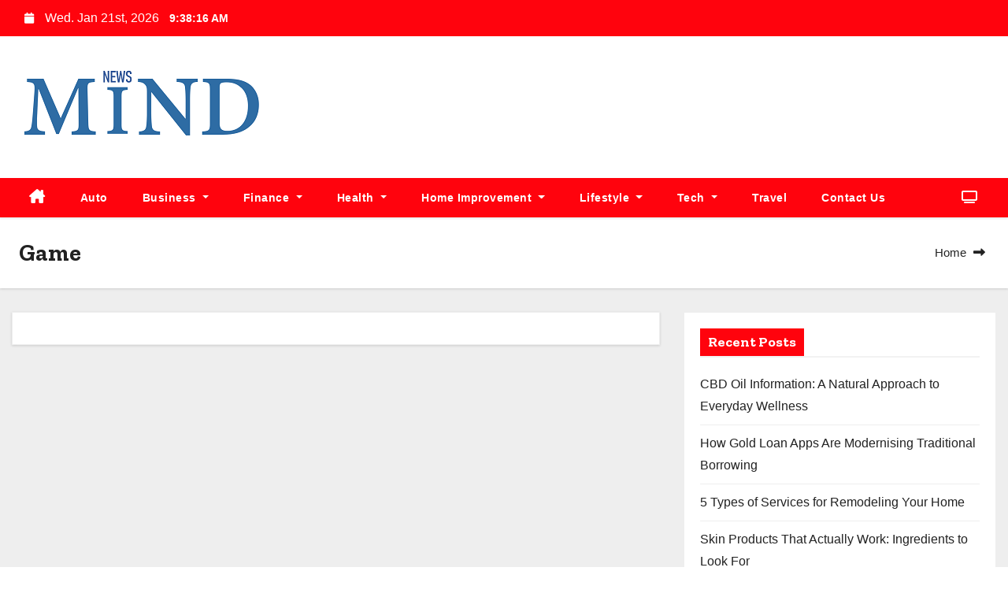

--- FILE ---
content_type: text/html; charset=UTF-8
request_url: https://mindnewz.com/category/game/
body_size: 11577
content:
<!DOCTYPE html>
<html lang="en-US">
<head>
<meta charset="UTF-8">
<meta name="robots" content="noodp" />
<meta name="robots" content="index, follow">
<meta name="viewport" content="width=device-width, initial-scale=1">
<link rel="profile" href="https://gmpg.org/xfn/11">
<title>Game | Mindnewz.com</title>
    <style>
        #wpadminbar #wp-admin-bar-p404_free_top_button .ab-icon:before {
            content: "\f103";
            color:red;
            top: 2px;
        }
    </style>
    <meta name='robots' content='max-image-preview:large' />
	<style>img:is([sizes="auto" i], [sizes^="auto," i]) { contain-intrinsic-size: 3000px 1500px }</style>
	
<!-- All In One SEO Pack 3.7.1[270,281] -->
<script type="application/ld+json" class="aioseop-schema">{"@context":"https://schema.org","@graph":[{"@type":"Organization","@id":"https://mindnewz.com/#organization","url":"https://mindnewz.com/","name":"","sameAs":[],"logo":{"@type":"ImageObject","@id":"https://mindnewz.com/#logo","url":"https://mindnewz.com/wp-content/uploads/2023/02/cropped-mindnewz.png","caption":""},"image":{"@id":"https://mindnewz.com/#logo"}},{"@type":"WebSite","@id":"https://mindnewz.com/#website","url":"https://mindnewz.com/","name":"","publisher":{"@id":"https://mindnewz.com/#organization"},"potentialAction":{"@type":"SearchAction","target":"https://mindnewz.com/?s={search_term_string}","query-input":"required name=search_term_string"}},{"@type":"CollectionPage","@id":"https://mindnewz.com/category/game/#collectionpage","url":"https://mindnewz.com/category/game/","inLanguage":"en-US","name":"Game","isPartOf":{"@id":"https://mindnewz.com/#website"},"breadcrumb":{"@id":"https://mindnewz.com/category/game/#breadcrumblist"}},{"@type":"BreadcrumbList","@id":"https://mindnewz.com/category/game/#breadcrumblist","itemListElement":[{"@type":"ListItem","position":1,"item":{"@type":"WebPage","@id":"https://mindnewz.com/","url":"https://mindnewz.com/","name":"Mind Newz and Latest News Portal | Mindnewz.com"}},{"@type":"ListItem","position":2,"item":{"@type":"WebPage","@id":"https://mindnewz.com/category/game/","url":"https://mindnewz.com/category/game/","name":"Game"}}]}]}</script>
<!-- All In One SEO Pack -->
<link rel='dns-prefetch' href='//fonts.googleapis.com' />
<link rel="alternate" type="application/rss+xml" title=" &raquo; Feed" href="https://mindnewz.com/feed/" />
<link rel="alternate" type="application/rss+xml" title=" &raquo; Comments Feed" href="https://mindnewz.com/comments/feed/" />
<link rel="alternate" type="application/rss+xml" title=" &raquo; Game Category Feed" href="https://mindnewz.com/category/game/feed/" />
<script type="text/javascript">
/* <![CDATA[ */
window._wpemojiSettings = {"baseUrl":"https:\/\/s.w.org\/images\/core\/emoji\/15.0.3\/72x72\/","ext":".png","svgUrl":"https:\/\/s.w.org\/images\/core\/emoji\/15.0.3\/svg\/","svgExt":".svg","source":{"concatemoji":"https:\/\/mindnewz.com\/wp-includes\/js\/wp-emoji-release.min.js?ver=6.7.4"}};
/*! This file is auto-generated */
!function(i,n){var o,s,e;function c(e){try{var t={supportTests:e,timestamp:(new Date).valueOf()};sessionStorage.setItem(o,JSON.stringify(t))}catch(e){}}function p(e,t,n){e.clearRect(0,0,e.canvas.width,e.canvas.height),e.fillText(t,0,0);var t=new Uint32Array(e.getImageData(0,0,e.canvas.width,e.canvas.height).data),r=(e.clearRect(0,0,e.canvas.width,e.canvas.height),e.fillText(n,0,0),new Uint32Array(e.getImageData(0,0,e.canvas.width,e.canvas.height).data));return t.every(function(e,t){return e===r[t]})}function u(e,t,n){switch(t){case"flag":return n(e,"\ud83c\udff3\ufe0f\u200d\u26a7\ufe0f","\ud83c\udff3\ufe0f\u200b\u26a7\ufe0f")?!1:!n(e,"\ud83c\uddfa\ud83c\uddf3","\ud83c\uddfa\u200b\ud83c\uddf3")&&!n(e,"\ud83c\udff4\udb40\udc67\udb40\udc62\udb40\udc65\udb40\udc6e\udb40\udc67\udb40\udc7f","\ud83c\udff4\u200b\udb40\udc67\u200b\udb40\udc62\u200b\udb40\udc65\u200b\udb40\udc6e\u200b\udb40\udc67\u200b\udb40\udc7f");case"emoji":return!n(e,"\ud83d\udc26\u200d\u2b1b","\ud83d\udc26\u200b\u2b1b")}return!1}function f(e,t,n){var r="undefined"!=typeof WorkerGlobalScope&&self instanceof WorkerGlobalScope?new OffscreenCanvas(300,150):i.createElement("canvas"),a=r.getContext("2d",{willReadFrequently:!0}),o=(a.textBaseline="top",a.font="600 32px Arial",{});return e.forEach(function(e){o[e]=t(a,e,n)}),o}function t(e){var t=i.createElement("script");t.src=e,t.defer=!0,i.head.appendChild(t)}"undefined"!=typeof Promise&&(o="wpEmojiSettingsSupports",s=["flag","emoji"],n.supports={everything:!0,everythingExceptFlag:!0},e=new Promise(function(e){i.addEventListener("DOMContentLoaded",e,{once:!0})}),new Promise(function(t){var n=function(){try{var e=JSON.parse(sessionStorage.getItem(o));if("object"==typeof e&&"number"==typeof e.timestamp&&(new Date).valueOf()<e.timestamp+604800&&"object"==typeof e.supportTests)return e.supportTests}catch(e){}return null}();if(!n){if("undefined"!=typeof Worker&&"undefined"!=typeof OffscreenCanvas&&"undefined"!=typeof URL&&URL.createObjectURL&&"undefined"!=typeof Blob)try{var e="postMessage("+f.toString()+"("+[JSON.stringify(s),u.toString(),p.toString()].join(",")+"));",r=new Blob([e],{type:"text/javascript"}),a=new Worker(URL.createObjectURL(r),{name:"wpTestEmojiSupports"});return void(a.onmessage=function(e){c(n=e.data),a.terminate(),t(n)})}catch(e){}c(n=f(s,u,p))}t(n)}).then(function(e){for(var t in e)n.supports[t]=e[t],n.supports.everything=n.supports.everything&&n.supports[t],"flag"!==t&&(n.supports.everythingExceptFlag=n.supports.everythingExceptFlag&&n.supports[t]);n.supports.everythingExceptFlag=n.supports.everythingExceptFlag&&!n.supports.flag,n.DOMReady=!1,n.readyCallback=function(){n.DOMReady=!0}}).then(function(){return e}).then(function(){var e;n.supports.everything||(n.readyCallback(),(e=n.source||{}).concatemoji?t(e.concatemoji):e.wpemoji&&e.twemoji&&(t(e.twemoji),t(e.wpemoji)))}))}((window,document),window._wpemojiSettings);
/* ]]> */
</script>
		<style type="text/css">
			.epvc-eye {
				margin-right: 3px;
				width: 13px;
				display: inline-block;
				height: 13px;
				border: solid 1px #000;
				border-radius:  75% 15%;
				position: relative;
				transform: rotate(45deg);
			}
			.epvc-eye:before {
				content: '';
				display: block;
				position: absolute;
				width: 5px;
				height: 5px;
				border: solid 1px #000;
				border-radius: 50%;
				left: 3px;
				top: 3px;
			}
		</style>
	
<style id='wp-emoji-styles-inline-css' type='text/css'>

	img.wp-smiley, img.emoji {
		display: inline !important;
		border: none !important;
		box-shadow: none !important;
		height: 1em !important;
		width: 1em !important;
		margin: 0 0.07em !important;
		vertical-align: -0.1em !important;
		background: none !important;
		padding: 0 !important;
	}
</style>
<link rel='stylesheet' id='wp-block-library-css' href='https://mindnewz.com/wp-includes/css/dist/block-library/style.min.css?ver=6.7.4' type='text/css' media='all' />
<style id='classic-theme-styles-inline-css' type='text/css'>
/*! This file is auto-generated */
.wp-block-button__link{color:#fff;background-color:#32373c;border-radius:9999px;box-shadow:none;text-decoration:none;padding:calc(.667em + 2px) calc(1.333em + 2px);font-size:1.125em}.wp-block-file__button{background:#32373c;color:#fff;text-decoration:none}
</style>
<style id='global-styles-inline-css' type='text/css'>
:root{--wp--preset--aspect-ratio--square: 1;--wp--preset--aspect-ratio--4-3: 4/3;--wp--preset--aspect-ratio--3-4: 3/4;--wp--preset--aspect-ratio--3-2: 3/2;--wp--preset--aspect-ratio--2-3: 2/3;--wp--preset--aspect-ratio--16-9: 16/9;--wp--preset--aspect-ratio--9-16: 9/16;--wp--preset--color--black: #000000;--wp--preset--color--cyan-bluish-gray: #abb8c3;--wp--preset--color--white: #ffffff;--wp--preset--color--pale-pink: #f78da7;--wp--preset--color--vivid-red: #cf2e2e;--wp--preset--color--luminous-vivid-orange: #ff6900;--wp--preset--color--luminous-vivid-amber: #fcb900;--wp--preset--color--light-green-cyan: #7bdcb5;--wp--preset--color--vivid-green-cyan: #00d084;--wp--preset--color--pale-cyan-blue: #8ed1fc;--wp--preset--color--vivid-cyan-blue: #0693e3;--wp--preset--color--vivid-purple: #9b51e0;--wp--preset--gradient--vivid-cyan-blue-to-vivid-purple: linear-gradient(135deg,rgba(6,147,227,1) 0%,rgb(155,81,224) 100%);--wp--preset--gradient--light-green-cyan-to-vivid-green-cyan: linear-gradient(135deg,rgb(122,220,180) 0%,rgb(0,208,130) 100%);--wp--preset--gradient--luminous-vivid-amber-to-luminous-vivid-orange: linear-gradient(135deg,rgba(252,185,0,1) 0%,rgba(255,105,0,1) 100%);--wp--preset--gradient--luminous-vivid-orange-to-vivid-red: linear-gradient(135deg,rgba(255,105,0,1) 0%,rgb(207,46,46) 100%);--wp--preset--gradient--very-light-gray-to-cyan-bluish-gray: linear-gradient(135deg,rgb(238,238,238) 0%,rgb(169,184,195) 100%);--wp--preset--gradient--cool-to-warm-spectrum: linear-gradient(135deg,rgb(74,234,220) 0%,rgb(151,120,209) 20%,rgb(207,42,186) 40%,rgb(238,44,130) 60%,rgb(251,105,98) 80%,rgb(254,248,76) 100%);--wp--preset--gradient--blush-light-purple: linear-gradient(135deg,rgb(255,206,236) 0%,rgb(152,150,240) 100%);--wp--preset--gradient--blush-bordeaux: linear-gradient(135deg,rgb(254,205,165) 0%,rgb(254,45,45) 50%,rgb(107,0,62) 100%);--wp--preset--gradient--luminous-dusk: linear-gradient(135deg,rgb(255,203,112) 0%,rgb(199,81,192) 50%,rgb(65,88,208) 100%);--wp--preset--gradient--pale-ocean: linear-gradient(135deg,rgb(255,245,203) 0%,rgb(182,227,212) 50%,rgb(51,167,181) 100%);--wp--preset--gradient--electric-grass: linear-gradient(135deg,rgb(202,248,128) 0%,rgb(113,206,126) 100%);--wp--preset--gradient--midnight: linear-gradient(135deg,rgb(2,3,129) 0%,rgb(40,116,252) 100%);--wp--preset--font-size--small: 13px;--wp--preset--font-size--medium: 20px;--wp--preset--font-size--large: 36px;--wp--preset--font-size--x-large: 42px;--wp--preset--spacing--20: 0.44rem;--wp--preset--spacing--30: 0.67rem;--wp--preset--spacing--40: 1rem;--wp--preset--spacing--50: 1.5rem;--wp--preset--spacing--60: 2.25rem;--wp--preset--spacing--70: 3.38rem;--wp--preset--spacing--80: 5.06rem;--wp--preset--shadow--natural: 6px 6px 9px rgba(0, 0, 0, 0.2);--wp--preset--shadow--deep: 12px 12px 50px rgba(0, 0, 0, 0.4);--wp--preset--shadow--sharp: 6px 6px 0px rgba(0, 0, 0, 0.2);--wp--preset--shadow--outlined: 6px 6px 0px -3px rgba(255, 255, 255, 1), 6px 6px rgba(0, 0, 0, 1);--wp--preset--shadow--crisp: 6px 6px 0px rgba(0, 0, 0, 1);}:where(.is-layout-flex){gap: 0.5em;}:where(.is-layout-grid){gap: 0.5em;}body .is-layout-flex{display: flex;}.is-layout-flex{flex-wrap: wrap;align-items: center;}.is-layout-flex > :is(*, div){margin: 0;}body .is-layout-grid{display: grid;}.is-layout-grid > :is(*, div){margin: 0;}:where(.wp-block-columns.is-layout-flex){gap: 2em;}:where(.wp-block-columns.is-layout-grid){gap: 2em;}:where(.wp-block-post-template.is-layout-flex){gap: 1.25em;}:where(.wp-block-post-template.is-layout-grid){gap: 1.25em;}.has-black-color{color: var(--wp--preset--color--black) !important;}.has-cyan-bluish-gray-color{color: var(--wp--preset--color--cyan-bluish-gray) !important;}.has-white-color{color: var(--wp--preset--color--white) !important;}.has-pale-pink-color{color: var(--wp--preset--color--pale-pink) !important;}.has-vivid-red-color{color: var(--wp--preset--color--vivid-red) !important;}.has-luminous-vivid-orange-color{color: var(--wp--preset--color--luminous-vivid-orange) !important;}.has-luminous-vivid-amber-color{color: var(--wp--preset--color--luminous-vivid-amber) !important;}.has-light-green-cyan-color{color: var(--wp--preset--color--light-green-cyan) !important;}.has-vivid-green-cyan-color{color: var(--wp--preset--color--vivid-green-cyan) !important;}.has-pale-cyan-blue-color{color: var(--wp--preset--color--pale-cyan-blue) !important;}.has-vivid-cyan-blue-color{color: var(--wp--preset--color--vivid-cyan-blue) !important;}.has-vivid-purple-color{color: var(--wp--preset--color--vivid-purple) !important;}.has-black-background-color{background-color: var(--wp--preset--color--black) !important;}.has-cyan-bluish-gray-background-color{background-color: var(--wp--preset--color--cyan-bluish-gray) !important;}.has-white-background-color{background-color: var(--wp--preset--color--white) !important;}.has-pale-pink-background-color{background-color: var(--wp--preset--color--pale-pink) !important;}.has-vivid-red-background-color{background-color: var(--wp--preset--color--vivid-red) !important;}.has-luminous-vivid-orange-background-color{background-color: var(--wp--preset--color--luminous-vivid-orange) !important;}.has-luminous-vivid-amber-background-color{background-color: var(--wp--preset--color--luminous-vivid-amber) !important;}.has-light-green-cyan-background-color{background-color: var(--wp--preset--color--light-green-cyan) !important;}.has-vivid-green-cyan-background-color{background-color: var(--wp--preset--color--vivid-green-cyan) !important;}.has-pale-cyan-blue-background-color{background-color: var(--wp--preset--color--pale-cyan-blue) !important;}.has-vivid-cyan-blue-background-color{background-color: var(--wp--preset--color--vivid-cyan-blue) !important;}.has-vivid-purple-background-color{background-color: var(--wp--preset--color--vivid-purple) !important;}.has-black-border-color{border-color: var(--wp--preset--color--black) !important;}.has-cyan-bluish-gray-border-color{border-color: var(--wp--preset--color--cyan-bluish-gray) !important;}.has-white-border-color{border-color: var(--wp--preset--color--white) !important;}.has-pale-pink-border-color{border-color: var(--wp--preset--color--pale-pink) !important;}.has-vivid-red-border-color{border-color: var(--wp--preset--color--vivid-red) !important;}.has-luminous-vivid-orange-border-color{border-color: var(--wp--preset--color--luminous-vivid-orange) !important;}.has-luminous-vivid-amber-border-color{border-color: var(--wp--preset--color--luminous-vivid-amber) !important;}.has-light-green-cyan-border-color{border-color: var(--wp--preset--color--light-green-cyan) !important;}.has-vivid-green-cyan-border-color{border-color: var(--wp--preset--color--vivid-green-cyan) !important;}.has-pale-cyan-blue-border-color{border-color: var(--wp--preset--color--pale-cyan-blue) !important;}.has-vivid-cyan-blue-border-color{border-color: var(--wp--preset--color--vivid-cyan-blue) !important;}.has-vivid-purple-border-color{border-color: var(--wp--preset--color--vivid-purple) !important;}.has-vivid-cyan-blue-to-vivid-purple-gradient-background{background: var(--wp--preset--gradient--vivid-cyan-blue-to-vivid-purple) !important;}.has-light-green-cyan-to-vivid-green-cyan-gradient-background{background: var(--wp--preset--gradient--light-green-cyan-to-vivid-green-cyan) !important;}.has-luminous-vivid-amber-to-luminous-vivid-orange-gradient-background{background: var(--wp--preset--gradient--luminous-vivid-amber-to-luminous-vivid-orange) !important;}.has-luminous-vivid-orange-to-vivid-red-gradient-background{background: var(--wp--preset--gradient--luminous-vivid-orange-to-vivid-red) !important;}.has-very-light-gray-to-cyan-bluish-gray-gradient-background{background: var(--wp--preset--gradient--very-light-gray-to-cyan-bluish-gray) !important;}.has-cool-to-warm-spectrum-gradient-background{background: var(--wp--preset--gradient--cool-to-warm-spectrum) !important;}.has-blush-light-purple-gradient-background{background: var(--wp--preset--gradient--blush-light-purple) !important;}.has-blush-bordeaux-gradient-background{background: var(--wp--preset--gradient--blush-bordeaux) !important;}.has-luminous-dusk-gradient-background{background: var(--wp--preset--gradient--luminous-dusk) !important;}.has-pale-ocean-gradient-background{background: var(--wp--preset--gradient--pale-ocean) !important;}.has-electric-grass-gradient-background{background: var(--wp--preset--gradient--electric-grass) !important;}.has-midnight-gradient-background{background: var(--wp--preset--gradient--midnight) !important;}.has-small-font-size{font-size: var(--wp--preset--font-size--small) !important;}.has-medium-font-size{font-size: var(--wp--preset--font-size--medium) !important;}.has-large-font-size{font-size: var(--wp--preset--font-size--large) !important;}.has-x-large-font-size{font-size: var(--wp--preset--font-size--x-large) !important;}
:where(.wp-block-post-template.is-layout-flex){gap: 1.25em;}:where(.wp-block-post-template.is-layout-grid){gap: 1.25em;}
:where(.wp-block-columns.is-layout-flex){gap: 2em;}:where(.wp-block-columns.is-layout-grid){gap: 2em;}
:root :where(.wp-block-pullquote){font-size: 1.5em;line-height: 1.6;}
</style>
<link rel='stylesheet' id='newszone-fonts-css' href='//fonts.googleapis.com/css?family=Zilla+Slab%3A300%2C400%2C500%2C600%2C700%2C%26display%3Dswap&#038;subset=latin%2Clatin-ext' type='text/css' media='all' />
<link rel='stylesheet' id='newses-fonts-css' href='//fonts.googleapis.com/css?family=Rubik%3A400%2C500%2C700%7CPoppins%3A400%26display%3Dswap&#038;subset=latin%2Clatin-ext' type='text/css' media='all' />
<link rel='stylesheet' id='bootstrap-css' href='https://mindnewz.com/wp-content/themes/newses/css/bootstrap.css?ver=6.7.4' type='text/css' media='all' />
<link rel='stylesheet' id='newses-style-css' href='https://mindnewz.com/wp-content/themes/news-zone/style.css?ver=6.7.4' type='text/css' media='all' />
<link rel='stylesheet' id='all-font-awesome-css' href='https://mindnewz.com/wp-content/themes/newses/css/font-awesome.css?ver=6.7.4' type='text/css' media='all' />
<link rel='stylesheet' id='smartmenus-css' href='https://mindnewz.com/wp-content/themes/newses/css/jquery.smartmenus.bootstrap.css?ver=6.7.4' type='text/css' media='all' />
<link rel='stylesheet' id='newses-swiper.min-css' href='https://mindnewz.com/wp-content/themes/newses/css/swiper.min.css?ver=6.7.4' type='text/css' media='all' />
<link rel='stylesheet' id='newses-style-parent-css' href='https://mindnewz.com/wp-content/themes/newses/style.css?ver=6.7.4' type='text/css' media='all' />
<link rel='stylesheet' id='newszone-style-css' href='https://mindnewz.com/wp-content/themes/news-zone/style.css?ver=1.0' type='text/css' media='all' />
<link rel='stylesheet' id='newszone-default-css-css' href='https://mindnewz.com/wp-content/themes/news-zone/css/colors/default.css?ver=6.7.4' type='text/css' media='all' />
<script type="text/javascript" src="https://mindnewz.com/wp-includes/js/jquery/jquery.min.js?ver=3.7.1" id="jquery-core-js"></script>
<script type="text/javascript" src="https://mindnewz.com/wp-includes/js/jquery/jquery-migrate.min.js?ver=3.4.1" id="jquery-migrate-js"></script>
<script type="text/javascript" src="https://mindnewz.com/wp-content/themes/newses/js/navigation.js?ver=6.7.4" id="newses-navigation-js"></script>
<script type="text/javascript" src="https://mindnewz.com/wp-content/themes/newses/js/bootstrap.js?ver=6.7.4" id="bootstrap-js"></script>
<script type="text/javascript" src="https://mindnewz.com/wp-content/themes/newses/js/jquery.marquee.js?ver=6.7.4" id="newses-marquee-js-js"></script>
<script type="text/javascript" src="https://mindnewz.com/wp-content/themes/newses/js/swiper.min.js?ver=6.7.4" id="newses-swiper.min.js-js"></script>
<script type="text/javascript" src="https://mindnewz.com/wp-content/themes/newses/js/jquery.smartmenus.js?ver=6.7.4" id="smartmenus-js-js"></script>
<script type="text/javascript" src="https://mindnewz.com/wp-content/themes/newses/js/bootstrap-smartmenus.js?ver=6.7.4" id="bootstrap-smartmenus-js-js"></script>
<link rel="https://api.w.org/" href="https://mindnewz.com/wp-json/" /><link rel="alternate" title="JSON" type="application/json" href="https://mindnewz.com/wp-json/wp/v2/categories/10" /><link rel="EditURI" type="application/rsd+xml" title="RSD" href="https://mindnewz.com/xmlrpc.php?rsd" />
<meta name="generator" content="WordPress 6.7.4" />
<!-- MagenetMonetization V: 1.0.29.3--><!-- MagenetMonetization 1 --><!-- MagenetMonetization 1.1 -->        <style type="text/css">
            

            body .mg-headwidget .site-branding-text a,
            .site-header .site-branding .site-title a:visited,
            .site-header .site-branding .site-title a:hover,
            body .mg-headwidget .site-branding-text .site-description {
                color: ##143745;
            }
            
            .site-branding-text .site-title a {
                font-size: px;
            }

            @media only screen and (max-width: 640px) {
                .site-branding-text .site-title a {
                    font-size: 40px;

                }
            }

            @media only screen and (max-width: 375px) {
                .site-branding-text .site-title a {
                    font-size: 32px;

                }
            }

            
            


        </style>
        <link rel="icon" href="https://mindnewz.com/wp-content/uploads/2023/02/cropped-mindnewz-1-32x32.png" sizes="32x32" />
<link rel="icon" href="https://mindnewz.com/wp-content/uploads/2023/02/cropped-mindnewz-1-192x192.png" sizes="192x192" />
<link rel="apple-touch-icon" href="https://mindnewz.com/wp-content/uploads/2023/02/cropped-mindnewz-1-180x180.png" />
<meta name="msapplication-TileImage" content="https://mindnewz.com/wp-content/uploads/2023/02/cropped-mindnewz-1-270x270.png" />
</head>
<body class="archive category category-game category-10 wp-custom-logo wp-embed-responsive wide" >
<div id="page" class="site">
<a class="skip-link screen-reader-text" href="#content">
Skip to content</a>
    <!--wrapper-->
    <div class="wrapper" id="custom-background-css">
        <header class="mg-headwidget">
            <!--==================== TOP BAR ====================-->
            <div class="mg-head-detail d-none d-md-block">
    <div class="container">
        <div class="row align-items-center">
            <div class="col-md-6 col-xs-12 col-sm-6">
                <ul class="info-left">
                            <li>
                        <i class="fa fa-calendar ml-3"></i>
            Wed. Jan 21st, 2026             <span id="time" class="time"></span>
                    </li>                        
                    </ul>
            </div>
            <div class="col-md-6 col-xs-12">
                <ul class="mg-social info-right">
                                </ul>
            </div>
        </div>
    </div>
</div>
            <div class="clearfix"></div>
                        <div class="mg-nav-widget-area-back" style='background-image: url("https://mindnewz.com/wp-content/themes/news-zone/images/head-back.jpg" );'>
                        <div class="overlay">
              <div class="inner"  style="background-color:#ffffff;" >
                <div class="container">
                    <div class="mg-nav-widget-area">
                        <div class="row align-items-center">
                            <div class="col-md-4 text-center-xs">
                                <a href="https://mindnewz.com/" class="navbar-brand" rel="home"><img width="335" height="110" src="https://mindnewz.com/wp-content/uploads/2023/02/cropped-mindnewz.png" class="custom-logo" alt="mindnewz" decoding="async" srcset="https://mindnewz.com/wp-content/uploads/2023/02/cropped-mindnewz.png 335w, https://mindnewz.com/wp-content/uploads/2023/02/cropped-mindnewz-300x99.png 300w" sizes="(max-width: 335px) 100vw, 335px" /></a>                                <div class="site-branding-text">
                                <h1 class="site-title"> <a href="https://mindnewz.com/" rel="home"></a></h1>
                                <p class="site-description"></p>
                                </div>
                                                          </div>
                           
            <div class="col-md-8 text-center-xs">
                                <!--== Top Tags ==-->
                  <div class="mg-tpt-tag-area">
                                 
                  </div>
                <!-- Trending line END -->
                  
            </div>
        
                        </div>
                    </div>
                </div>
                </div>
              </div>
          </div>
            <div class="mg-menu-full">
                <nav class="navbar navbar-expand-lg navbar-wp">
                    <div class="container">
                        <!-- Right nav -->
                    <div class="m-header align-items-center">
                        <a class="mobilehomebtn" href="https://mindnewz.com"><span class="fa fa-home"></span></a>
                        <!-- navbar-toggle -->
                       
                          <button type="button" class="navbar-toggler" data-toggle="collapse" data-target=".navbar-collapse" aria-controls="navbarSupportedContent" aria-expanded="false" aria-label="Toggle navigation">
                  <i class="fa fa-bars"></i>
                  </button>
                    </div>
                    <!-- /Right nav -->
                    <!-- Navigation -->
                    <div class="collapse navbar-collapse" id="navbar-wp">
                        
                            <ul id="menu-top-menu" class="nav navbar-nav mr-auto"><li class="active home"><a class="nav-link homebtn" title="Home" href="https://mindnewz.com"><span class='fa-solid fa-house-chimney'></span></a></li><li id="menu-item-42" class="menu-item menu-item-type-taxonomy menu-item-object-category menu-item-42"><a class="nav-link" title="Auto" href="https://mindnewz.com/category/auto/">Auto</a></li>
<li id="menu-item-43" class="menu-item menu-item-type-taxonomy menu-item-object-category menu-item-has-children menu-item-43 dropdown"><a class="nav-link" title="Business" href="https://mindnewz.com/category/business/" data-toggle="dropdown" class="dropdown-toggle">Business </a>
<ul role="menu" class=" dropdown-menu">
	<li id="menu-item-56" class="menu-item menu-item-type-taxonomy menu-item-object-category menu-item-56"><a class="dropdown-item" title="Law" href="https://mindnewz.com/category/law/">Law</a></li>
</ul>
</li>
<li id="menu-item-48" class="menu-item menu-item-type-taxonomy menu-item-object-category menu-item-has-children menu-item-48 dropdown"><a class="nav-link" title="Finance" href="https://mindnewz.com/category/finance/" data-toggle="dropdown" class="dropdown-toggle">Finance </a>
<ul role="menu" class=" dropdown-menu">
	<li id="menu-item-58" class="menu-item menu-item-type-taxonomy menu-item-object-category menu-item-58"><a class="dropdown-item" title="Loan" href="https://mindnewz.com/category/loan/">Loan</a></li>
	<li id="menu-item-54" class="menu-item menu-item-type-taxonomy menu-item-object-category menu-item-54"><a class="dropdown-item" title="Insurance" href="https://mindnewz.com/category/insurance/">Insurance</a></li>
</ul>
</li>
<li id="menu-item-52" class="menu-item menu-item-type-taxonomy menu-item-object-category menu-item-has-children menu-item-52 dropdown"><a class="nav-link" title="Health" href="https://mindnewz.com/category/health/" data-toggle="dropdown" class="dropdown-toggle">Health </a>
<ul role="menu" class=" dropdown-menu">
	<li id="menu-item-49" class="menu-item menu-item-type-taxonomy menu-item-object-category menu-item-49"><a class="dropdown-item" title="Food" href="https://mindnewz.com/category/food/">Food</a></li>
</ul>
</li>
<li id="menu-item-53" class="menu-item menu-item-type-taxonomy menu-item-object-category menu-item-has-children menu-item-53 dropdown"><a class="nav-link" title="Home Improvement" href="https://mindnewz.com/category/home-improvement/" data-toggle="dropdown" class="dropdown-toggle">Home Improvement </a>
<ul role="menu" class=" dropdown-menu">
	<li id="menu-item-60" class="menu-item menu-item-type-taxonomy menu-item-object-category menu-item-60"><a class="dropdown-item" title="Real Estate" href="https://mindnewz.com/category/real-estate/">Real Estate</a></li>
</ul>
</li>
<li id="menu-item-57" class="menu-item menu-item-type-taxonomy menu-item-object-category menu-item-has-children menu-item-57 dropdown"><a class="nav-link" title="Lifestyle" href="https://mindnewz.com/category/lifestyle/" data-toggle="dropdown" class="dropdown-toggle">Lifestyle </a>
<ul role="menu" class=" dropdown-menu">
	<li id="menu-item-47" class="menu-item menu-item-type-taxonomy menu-item-object-category menu-item-47"><a class="dropdown-item" title="Fashion" href="https://mindnewz.com/category/fashion/">Fashion</a></li>
	<li id="menu-item-51" class="menu-item menu-item-type-taxonomy menu-item-object-category menu-item-51"><a class="dropdown-item" title="Gifts" href="https://mindnewz.com/category/gifts/">Gifts</a></li>
	<li id="menu-item-61" class="menu-item menu-item-type-taxonomy menu-item-object-category menu-item-61"><a class="dropdown-item" title="Shopping" href="https://mindnewz.com/category/shopping/">Shopping</a></li>
	<li id="menu-item-55" class="menu-item menu-item-type-taxonomy menu-item-object-category menu-item-55"><a class="dropdown-item" title="Jewellery" href="https://mindnewz.com/category/jewellery/">Jewellery</a></li>
</ul>
</li>
<li id="menu-item-63" class="menu-item menu-item-type-taxonomy menu-item-object-category current-menu-ancestor current-menu-parent menu-item-has-children menu-item-63 dropdown active"><a class="nav-link" title="Tech" href="https://mindnewz.com/category/tech/" data-toggle="dropdown" class="dropdown-toggle">Tech </a>
<ul role="menu" class=" dropdown-menu">
	<li id="menu-item-44" class="menu-item menu-item-type-taxonomy menu-item-object-category menu-item-44"><a class="dropdown-item" title="Digital Marketing" href="https://mindnewz.com/category/digital-marketing/">Digital Marketing</a></li>
	<li id="menu-item-50" class="menu-item menu-item-type-taxonomy menu-item-object-category current-menu-item menu-item-50 active"><a class="dropdown-item" title="Game" href="https://mindnewz.com/category/game/">Game</a></li>
</ul>
</li>
<li id="menu-item-64" class="menu-item menu-item-type-taxonomy menu-item-object-category menu-item-64"><a class="nav-link" title="Travel" href="https://mindnewz.com/category/travel/">Travel</a></li>
<li id="menu-item-70" class="menu-item menu-item-type-post_type menu-item-object-page menu-item-70"><a class="nav-link" title="Contact Us" href="https://mindnewz.com/contact-us/">Contact Us</a></li>
</ul>                    </div>   
                    <!--/ Navigation -->
                    <!-- Right nav -->
                    <div class="desk-header pl-3 ml-auto my-2 my-lg-0 position-relative align-items-center">
                        <!-- /navbar-toggle -->
                                                <div class="dropdown show mg-search-box">
                      <a class="dropdown-toggle msearch ml-auto" href="#" role="button" id="dropdownMenuLink" data-toggle="dropdown" aria-haspopup="true" aria-expanded="false">
                       <i class="fa fa-search"></i>
                      </a>
                      <div class="dropdown-menu searchinner" aria-labelledby="dropdownMenuLink">
                        <form role="search" method="get" id="searchform" action="https://mindnewz.com/">
  <div class="input-group">
    <input type="search" class="form-control" placeholder="Search" value="" name="s" />
    <span class="input-group-btn btn-default">
    <button type="submit" class="btn"> <i class="fa-solid fa-magnifying-glass"></i> </button>
    </span> </div>
</form>                      </div>
                    </div>
                                                <a  target="_blank" href="#" class="btn-theme px-3 ml-3 mr-2">
                            <i class="fa fa-television"></i></a>
                                            </div>
                    <!-- /Right nav --> 
                  </div>
                </nav>
            </div>
        </header>
        <div class="clearfix"></div>
        <!--== /Top Tags ==-->
                        <!--== Home Slider ==-->
                <!--==/ Home Slider ==-->
        <!--==================== Newses breadcrumb section ====================-->
<div class="clearfix"></div>
 <div class="mg-breadcrumb-section">
    <!--overlay--> 
    <div class="overlay">
      <!--container--> 
      <div class="container">
        <!--row--> 
        <div class="row align-items-center justify-content-between px-4">
          <!--col-md-12--> 
            <!--mg-breadcrumb-title-->
          <div class="mg-breadcrumb-title">
            <h1>Game</h1>          </div>
            <!--/mg-breadcrumb-title--> 
            <!--mg-page-breadcrumb--> 
            <ul class="mg-page-breadcrumb">
              <li><a href="https://mindnewz.com">Home</a></li>
              <li class="active"></li>
            </ul>
            <!--/mg-page-breadcrumb-->
        </div>
        <!--/row--> 
      </div>
      <!--/container--> 
    </div>
    <!--/overlay--> 
  </div>
<div class="clearfix"></div>

<!--container-->
<div id="content" class="container archive-class">
    <!--row-->
    <div class="row">
                            <div class="col-md-8">
                <div id="post-" class="">
    <!-- mg-posts-sec mg-posts-modul-6 -->
    <div class="mg-posts-sec mg-posts-modul-6  wd-back">
        <!-- mg-posts-sec-inner -->
        <div class="mg-posts-sec-inner row">
                        <div class="col-md-12 text-center d-flex justify-content-center">
                 
            </div>

        </div>
        <!-- // mg-posts-sec-inner -->
    </div>
    <!-- // mg-posts-sec block_6 -->
</div>
<!--col-md-12-->            </div>
                            <aside class="col-md-4">
                <!-- MagenetMonetization 4 --><div id="sidebar-right" class="mg-sidebar">
	<!-- MagenetMonetization 5 -->
		<div id="recent-posts-2" class="mg-widget widget_recent_entries">
		<div class="mg-wid-title"><h6 class="wtitle"><span class="bg">Recent Posts</span></h6></div>
		<ul>
											<li>
					<a href="https://mindnewz.com/cbd-oil-information-a-natural-approach-to-everyday-wellness/">CBD Oil Information: A Natural Approach to Everyday Wellness</a>
									</li>
											<li>
					<a href="https://mindnewz.com/how-gold-loan-apps-are-modernising-traditional-borrowing/">How Gold Loan Apps Are Modernising Traditional Borrowing</a>
									</li>
											<li>
					<a href="https://mindnewz.com/5-types-of-services-for-remodeling-your-home/">5 Types of Services for Remodeling Your Home</a>
									</li>
											<li>
					<a href="https://mindnewz.com/skin-products-that-actually-work-ingredients-to-look-for/">Skin Products That Actually Work: Ingredients to Look For</a>
									</li>
											<li>
					<a href="https://mindnewz.com/fixed-vs-floating-interest-rates-in-personal-loans-what-to-choose/">Fixed vs Floating Interest Rates in Personal Loans: What to Choose</a>
									</li>
					</ul>

		</div><!-- MagenetMonetization 5 --><div id="categories-2" class="mg-widget widget_categories"><div class="mg-wid-title"><h6 class="wtitle"><span class="bg">Categories</span></h6></div>
			<ul>
					<li class="cat-item cat-item-2"><a href="https://mindnewz.com/category/auto/">Auto</a>
</li>
	<li class="cat-item cat-item-30"><a href="https://mindnewz.com/category/beauty/">Beauty</a>
</li>
	<li class="cat-item cat-item-3"><a href="https://mindnewz.com/category/business/">Business</a>
</li>
	<li class="cat-item cat-item-43"><a href="https://mindnewz.com/category/dental/">Dental</a>
</li>
	<li class="cat-item cat-item-4"><a href="https://mindnewz.com/category/digital-marketing/">Digital Marketing</a>
</li>
	<li class="cat-item cat-item-5"><a href="https://mindnewz.com/category/education/">Education</a>
</li>
	<li class="cat-item cat-item-8"><a href="https://mindnewz.com/category/finance/">Finance</a>
</li>
	<li class="cat-item cat-item-9"><a href="https://mindnewz.com/category/food/">Food</a>
</li>
	<li class="cat-item cat-item-11"><a href="https://mindnewz.com/category/gifts/">Gifts</a>
</li>
	<li class="cat-item cat-item-12"><a href="https://mindnewz.com/category/health/">Health</a>
</li>
	<li class="cat-item cat-item-13"><a href="https://mindnewz.com/category/home-improvement/">Home Improvement</a>
</li>
	<li class="cat-item cat-item-26"><a href="https://mindnewz.com/category/investment/">Investment</a>
</li>
	<li class="cat-item cat-item-15"><a href="https://mindnewz.com/category/jewellery/">Jewellery</a>
</li>
	<li class="cat-item cat-item-16"><a href="https://mindnewz.com/category/law/">Law</a>
</li>
	<li class="cat-item cat-item-17"><a href="https://mindnewz.com/category/lifestyle/">Lifestyle</a>
</li>
	<li class="cat-item cat-item-18"><a href="https://mindnewz.com/category/loan/">Loan</a>
</li>
	<li class="cat-item cat-item-27"><a href="https://mindnewz.com/category/news/">News</a>
</li>
	<li class="cat-item cat-item-19"><a href="https://mindnewz.com/category/pets/">Pets</a>
</li>
	<li class="cat-item cat-item-20"><a href="https://mindnewz.com/category/real-estate/">Real Estate</a>
</li>
	<li class="cat-item cat-item-21"><a href="https://mindnewz.com/category/shopping/">Shopping</a>
</li>
	<li class="cat-item cat-item-29"><a href="https://mindnewz.com/category/society/">Society</a>
</li>
	<li class="cat-item cat-item-22"><a href="https://mindnewz.com/category/sports/">Sports</a>
</li>
	<li class="cat-item cat-item-41"><a href="https://mindnewz.com/category/tax/">Tax</a>
</li>
	<li class="cat-item cat-item-23"><a href="https://mindnewz.com/category/tech/">Tech</a>
</li>
	<li class="cat-item cat-item-28"><a href="https://mindnewz.com/category/trading/">Trading</a>
</li>
	<li class="cat-item cat-item-24"><a href="https://mindnewz.com/category/travel/">Travel</a>
</li>
			</ul>

			</div><!-- MagenetMonetization 5 --><div id="archives-2" class="mg-widget widget_archive"><div class="mg-wid-title"><h6 class="wtitle"><span class="bg">Archives</span></h6></div>
			<ul>
					<li><a href='https://mindnewz.com/2025/12/'>December 2025</a></li>
	<li><a href='https://mindnewz.com/2025/10/'>October 2025</a></li>
	<li><a href='https://mindnewz.com/2025/07/'>July 2025</a></li>
	<li><a href='https://mindnewz.com/2025/06/'>June 2025</a></li>
	<li><a href='https://mindnewz.com/2025/05/'>May 2025</a></li>
	<li><a href='https://mindnewz.com/2025/04/'>April 2025</a></li>
	<li><a href='https://mindnewz.com/2025/03/'>March 2025</a></li>
	<li><a href='https://mindnewz.com/2025/01/'>January 2025</a></li>
	<li><a href='https://mindnewz.com/2024/12/'>December 2024</a></li>
	<li><a href='https://mindnewz.com/2024/11/'>November 2024</a></li>
	<li><a href='https://mindnewz.com/2024/10/'>October 2024</a></li>
	<li><a href='https://mindnewz.com/2024/09/'>September 2024</a></li>
	<li><a href='https://mindnewz.com/2024/08/'>August 2024</a></li>
	<li><a href='https://mindnewz.com/2024/07/'>July 2024</a></li>
	<li><a href='https://mindnewz.com/2024/06/'>June 2024</a></li>
	<li><a href='https://mindnewz.com/2024/05/'>May 2024</a></li>
	<li><a href='https://mindnewz.com/2024/04/'>April 2024</a></li>
	<li><a href='https://mindnewz.com/2024/03/'>March 2024</a></li>
	<li><a href='https://mindnewz.com/2024/02/'>February 2024</a></li>
	<li><a href='https://mindnewz.com/2024/01/'>January 2024</a></li>
	<li><a href='https://mindnewz.com/2023/12/'>December 2023</a></li>
	<li><a href='https://mindnewz.com/2023/11/'>November 2023</a></li>
	<li><a href='https://mindnewz.com/2023/10/'>October 2023</a></li>
	<li><a href='https://mindnewz.com/2023/09/'>September 2023</a></li>
	<li><a href='https://mindnewz.com/2023/08/'>August 2023</a></li>
	<li><a href='https://mindnewz.com/2023/07/'>July 2023</a></li>
	<li><a href='https://mindnewz.com/2023/06/'>June 2023</a></li>
	<li><a href='https://mindnewz.com/2023/05/'>May 2023</a></li>
	<li><a href='https://mindnewz.com/2023/04/'>April 2023</a></li>
	<li><a href='https://mindnewz.com/2023/03/'>March 2023</a></li>
	<li><a href='https://mindnewz.com/2023/02/'>February 2023</a></li>
	<li><a href='https://mindnewz.com/2023/01/'>January 2023</a></li>
			</ul>

			</div><!-- MagenetMonetization 5 --><div id="tag_cloud-2" class="mg-widget widget_tag_cloud"><div class="mg-wid-title"><h6 class="wtitle"><span class="bg">Tags News</span></h6></div><div class="tagcloud"><a href="https://mindnewz.com/category/auto/" class="tag-cloud-link tag-link-2 tag-link-position-1" style="font-size: 11.236994219653pt;" aria-label="Auto (4 items)">Auto<span class="tag-link-count"> (4)</span></a>
<a href="https://mindnewz.com/category/beauty/" class="tag-cloud-link tag-link-30 tag-link-position-2" style="font-size: 12.450867052023pt;" aria-label="Beauty (6 items)">Beauty<span class="tag-link-count"> (6)</span></a>
<a href="https://mindnewz.com/category/business/" class="tag-cloud-link tag-link-3 tag-link-position-3" style="font-size: 12.450867052023pt;" aria-label="Business (6 items)">Business<span class="tag-link-count"> (6)</span></a>
<a href="https://mindnewz.com/category/dental/" class="tag-cloud-link tag-link-43 tag-link-position-4" style="font-size: 17.306358381503pt;" aria-label="Dental (27 items)">Dental<span class="tag-link-count"> (27)</span></a>
<a href="https://mindnewz.com/category/digital-marketing/" class="tag-cloud-link tag-link-4 tag-link-position-5" style="font-size: 8pt;" aria-label="Digital Marketing (1 item)">Digital Marketing<span class="tag-link-count"> (1)</span></a>
<a href="https://mindnewz.com/category/education/" class="tag-cloud-link tag-link-5 tag-link-position-6" style="font-size: 10.42774566474pt;" aria-label="Education (3 items)">Education<span class="tag-link-count"> (3)</span></a>
<a href="https://mindnewz.com/category/finance/" class="tag-cloud-link tag-link-8 tag-link-position-7" style="font-size: 11.236994219653pt;" aria-label="Finance (4 items)">Finance<span class="tag-link-count"> (4)</span></a>
<a href="https://mindnewz.com/category/food/" class="tag-cloud-link tag-link-9 tag-link-position-8" style="font-size: 10.42774566474pt;" aria-label="Food (3 items)">Food<span class="tag-link-count"> (3)</span></a>
<a href="https://mindnewz.com/category/gifts/" class="tag-cloud-link tag-link-11 tag-link-position-9" style="font-size: 8pt;" aria-label="Gifts (1 item)">Gifts<span class="tag-link-count"> (1)</span></a>
<a href="https://mindnewz.com/category/health/" class="tag-cloud-link tag-link-12 tag-link-position-10" style="font-size: 22pt;" aria-label="Health (107 items)">Health<span class="tag-link-count"> (107)</span></a>
<a href="https://mindnewz.com/category/home-improvement/" class="tag-cloud-link tag-link-13 tag-link-position-11" style="font-size: 13.988439306358pt;" aria-label="Home Improvement (10 items)">Home Improvement<span class="tag-link-count"> (10)</span></a>
<a href="https://mindnewz.com/category/investment/" class="tag-cloud-link tag-link-26 tag-link-position-12" style="font-size: 8pt;" aria-label="Investment (1 item)">Investment<span class="tag-link-count"> (1)</span></a>
<a href="https://mindnewz.com/category/jewellery/" class="tag-cloud-link tag-link-15 tag-link-position-13" style="font-size: 8pt;" aria-label="Jewellery (1 item)">Jewellery<span class="tag-link-count"> (1)</span></a>
<a href="https://mindnewz.com/category/law/" class="tag-cloud-link tag-link-16 tag-link-position-14" style="font-size: 8pt;" aria-label="Law (1 item)">Law<span class="tag-link-count"> (1)</span></a>
<a href="https://mindnewz.com/category/lifestyle/" class="tag-cloud-link tag-link-17 tag-link-position-15" style="font-size: 11.236994219653pt;" aria-label="Lifestyle (4 items)">Lifestyle<span class="tag-link-count"> (4)</span></a>
<a href="https://mindnewz.com/category/loan/" class="tag-cloud-link tag-link-18 tag-link-position-16" style="font-size: 10.42774566474pt;" aria-label="Loan (3 items)">Loan<span class="tag-link-count"> (3)</span></a>
<a href="https://mindnewz.com/category/news/" class="tag-cloud-link tag-link-27 tag-link-position-17" style="font-size: 8pt;" aria-label="News (1 item)">News<span class="tag-link-count"> (1)</span></a>
<a href="https://mindnewz.com/category/pets/" class="tag-cloud-link tag-link-19 tag-link-position-18" style="font-size: 9.4566473988439pt;" aria-label="Pets (2 items)">Pets<span class="tag-link-count"> (2)</span></a>
<a href="https://mindnewz.com/category/real-estate/" class="tag-cloud-link tag-link-20 tag-link-position-19" style="font-size: 8pt;" aria-label="Real Estate (1 item)">Real Estate<span class="tag-link-count"> (1)</span></a>
<a href="https://mindnewz.com/category/shopping/" class="tag-cloud-link tag-link-21 tag-link-position-20" style="font-size: 8pt;" aria-label="Shopping (1 item)">Shopping<span class="tag-link-count"> (1)</span></a>
<a href="https://mindnewz.com/category/society/" class="tag-cloud-link tag-link-29 tag-link-position-21" style="font-size: 8pt;" aria-label="Society (1 item)">Society<span class="tag-link-count"> (1)</span></a>
<a href="https://mindnewz.com/category/sports/" class="tag-cloud-link tag-link-22 tag-link-position-22" style="font-size: 9.4566473988439pt;" aria-label="Sports (2 items)">Sports<span class="tag-link-count"> (2)</span></a>
<a href="https://mindnewz.com/category/tax/" class="tag-cloud-link tag-link-41 tag-link-position-23" style="font-size: 8pt;" aria-label="Tax (1 item)">Tax<span class="tag-link-count"> (1)</span></a>
<a href="https://mindnewz.com/category/tech/" class="tag-cloud-link tag-link-23 tag-link-position-24" style="font-size: 12.450867052023pt;" aria-label="Tech (6 items)">Tech<span class="tag-link-count"> (6)</span></a>
<a href="https://mindnewz.com/category/trading/" class="tag-cloud-link tag-link-28 tag-link-position-25" style="font-size: 11.236994219653pt;" aria-label="Trading (4 items)">Trading<span class="tag-link-count"> (4)</span></a>
<a href="https://mindnewz.com/category/travel/" class="tag-cloud-link tag-link-24 tag-link-position-26" style="font-size: 9.4566473988439pt;" aria-label="Travel (2 items)">Travel<span class="tag-link-count"> (2)</span></a></div>
</div><!-- MagenetMonetization 5 -->
		<div id="recent-posts-3" class="mg-widget widget_recent_entries">
		<div class="mg-wid-title"><h6 class="wtitle"><span class="bg">Random News</span></h6></div>
		<ul>
											<li>
					<a href="https://mindnewz.com/cbd-oil-information-a-natural-approach-to-everyday-wellness/">CBD Oil Information: A Natural Approach to Everyday Wellness</a>
									</li>
											<li>
					<a href="https://mindnewz.com/how-gold-loan-apps-are-modernising-traditional-borrowing/">How Gold Loan Apps Are Modernising Traditional Borrowing</a>
									</li>
											<li>
					<a href="https://mindnewz.com/5-types-of-services-for-remodeling-your-home/">5 Types of Services for Remodeling Your Home</a>
									</li>
											<li>
					<a href="https://mindnewz.com/skin-products-that-actually-work-ingredients-to-look-for/">Skin Products That Actually Work: Ingredients to Look For</a>
									</li>
											<li>
					<a href="https://mindnewz.com/fixed-vs-floating-interest-rates-in-personal-loans-what-to-choose/">Fixed vs Floating Interest Rates in Personal Loans: What to Choose</a>
									</li>
					</ul>

		</div><!-- MagenetMonetization 5 --><div id="custom_html-4" class="widget_text mg-widget widget_custom_html"><div class="textwidget custom-html-widget"><!-- cc641e24f67a714426b9fa6bcbf59998 --></div></div><!-- MagenetMonetization 5 --><div id="custom_html-9" class="widget_text mg-widget widget_custom_html"><div class="textwidget custom-html-widget"><!-- c0787e3568755228c6f5613c73c8933f --></div></div></div>
            </aside>
            </div>
    <!--/row-->
</div>
<!--/container-->
<!-- wmm d -->  <div class="container mg-posts-sec-inner mg-padding">
        <div class="missed-inner wd-back">
        <div class="small-list-post row">
                        <div class="col-md-12">
                <div class="mg-sec-title st3">
                    <!-- mg-sec-title -->
                    <h4><span class="bg">You missed</span></h4>
                </div>
            </div>
                            <!--col-md-3-->
                <div class="col-lg-3 col-md-6 pulse animated">
                <div class="mg-blog-post-box sm mb-lg-0">
                                      <div class="mg-blog-thumb md back-img" style="background-image: url('https://mindnewz.com/wp-content/uploads/2025/12/CBD-oil-information.jpg');">
                      <a href="https://mindnewz.com/cbd-oil-information-a-natural-approach-to-everyday-wellness/" class="link-div"></a>
                      <div class="mg-blog-category"><a class="newses-categories category-color-1" href="https://mindnewz.com/category/health/"> 
                                 Health
                             </a></div><span class="post-form"><i class="fa-solid fa-camera-retro"></i></span>                </div>
                    <article class="small px-0 mt-2">
                      <h4 class="title"> <a href="https://mindnewz.com/cbd-oil-information-a-natural-approach-to-everyday-wellness/" title="Permalink to: CBD Oil Information: A Natural Approach to Everyday Wellness"> CBD Oil Information: A Natural Approach to Everyday Wellness</a> </h4>
                          <div class="mg-blog-meta">
            <span class="mg-blog-date"><i class="fa-regular fa-clock"></i>
            <a href="https://mindnewz.com/2025/12/">
                Dec 29, 2025            </a>
        </span>
            <a class="auth" href="https://mindnewz.com/author/admin/">
            <i class="fa-regular fa-user"></i> 
            admin        </a>
    </div>                    </article>
                </div>
            </div>
            <!--/col-md-3-->
                         <!--col-md-3-->
                <div class="col-lg-3 col-md-6 pulse animated">
                <div class="mg-blog-post-box sm mb-lg-0">
                                      <div class="mg-blog-thumb md back-img" style="background-image: url('https://mindnewz.com/wp-content/uploads/2025/10/Digital-Gold-Loan.png');">
                      <a href="https://mindnewz.com/how-gold-loan-apps-are-modernising-traditional-borrowing/" class="link-div"></a>
                      <div class="mg-blog-category"><a class="newses-categories category-color-1" href="https://mindnewz.com/category/loan/"> 
                                 Loan
                             </a></div><span class="post-form"><i class="fa-solid fa-camera-retro"></i></span>                </div>
                    <article class="small px-0 mt-2">
                      <h4 class="title"> <a href="https://mindnewz.com/how-gold-loan-apps-are-modernising-traditional-borrowing/" title="Permalink to: How Gold Loan Apps Are Modernising Traditional Borrowing"> How Gold Loan Apps Are Modernising Traditional Borrowing</a> </h4>
                          <div class="mg-blog-meta">
            <span class="mg-blog-date"><i class="fa-regular fa-clock"></i>
            <a href="https://mindnewz.com/2025/10/">
                Oct 29, 2025            </a>
        </span>
            <a class="auth" href="https://mindnewz.com/author/admin/">
            <i class="fa-regular fa-user"></i> 
            admin        </a>
    </div>                    </article>
                </div>
            </div>
            <!--/col-md-3-->
                         <!--col-md-3-->
                <div class="col-lg-3 col-md-6 pulse animated">
                <div class="mg-blog-post-box sm mb-lg-0">
                                      <div class="mg-blog-thumb md back-img" style="background-image: url('https://mindnewz.com/wp-content/uploads/2025/07/kitchen-remodeling.png');">
                      <a href="https://mindnewz.com/5-types-of-services-for-remodeling-your-home/" class="link-div"></a>
                      <div class="mg-blog-category"><a class="newses-categories category-color-1" href="https://mindnewz.com/category/home-improvement/"> 
                                 Home Improvement
                             </a></div><span class="post-form"><i class="fa-solid fa-camera-retro"></i></span>                </div>
                    <article class="small px-0 mt-2">
                      <h4 class="title"> <a href="https://mindnewz.com/5-types-of-services-for-remodeling-your-home/" title="Permalink to: 5 Types of Services for Remodeling Your Home"> 5 Types of Services for Remodeling Your Home</a> </h4>
                          <div class="mg-blog-meta">
            <span class="mg-blog-date"><i class="fa-regular fa-clock"></i>
            <a href="https://mindnewz.com/2025/07/">
                Jul 22, 2025            </a>
        </span>
            <a class="auth" href="https://mindnewz.com/author/admin/">
            <i class="fa-regular fa-user"></i> 
            admin        </a>
    </div>                    </article>
                </div>
            </div>
            <!--/col-md-3-->
                         <!--col-md-3-->
                <div class="col-lg-3 col-md-6 pulse animated">
                <div class="mg-blog-post-box sm mb-lg-0">
                                      <div class="mg-blog-thumb md back-img" style="background-image: url('https://mindnewz.com/wp-content/uploads/2025/06/Untitled.png');">
                      <a href="https://mindnewz.com/skin-products-that-actually-work-ingredients-to-look-for/" class="link-div"></a>
                      <div class="mg-blog-category"><a class="newses-categories category-color-1" href="https://mindnewz.com/category/health/"> 
                                 Health
                             </a></div><span class="post-form"><i class="fa-solid fa-camera-retro"></i></span>                </div>
                    <article class="small px-0 mt-2">
                      <h4 class="title"> <a href="https://mindnewz.com/skin-products-that-actually-work-ingredients-to-look-for/" title="Permalink to: Skin Products That Actually Work: Ingredients to Look For"> Skin Products That Actually Work: Ingredients to Look For</a> </h4>
                          <div class="mg-blog-meta">
            <span class="mg-blog-date"><i class="fa-regular fa-clock"></i>
            <a href="https://mindnewz.com/2025/06/">
                Jun 28, 2025            </a>
        </span>
            <a class="auth" href="https://mindnewz.com/author/admin/">
            <i class="fa-regular fa-user"></i> 
            admin        </a>
    </div>                    </article>
                </div>
            </div>
            <!--/col-md-3-->
                     

                </div>
            </div>
        </div>
<!--==================== FOOTER AREA ====================-->
    <footer> 
        <div class="overlay">
                    <!--Start mg-footer-widget-area-->
                                 <div class="mg-footer-widget-area">
                    <div class="container">
                        <div class="row">
                          <!-- MagenetMonetization 5 -->
		<div class="col-md-4 "><div id="recent-posts-4" class="mg-widget widget_recent_entries">
		<h6>Random News</h6>
		<ul>
											<li>
					<a href="https://mindnewz.com/cbd-oil-information-a-natural-approach-to-everyday-wellness/">CBD Oil Information: A Natural Approach to Everyday Wellness</a>
									</li>
											<li>
					<a href="https://mindnewz.com/how-gold-loan-apps-are-modernising-traditional-borrowing/">How Gold Loan Apps Are Modernising Traditional Borrowing</a>
									</li>
											<li>
					<a href="https://mindnewz.com/5-types-of-services-for-remodeling-your-home/">5 Types of Services for Remodeling Your Home</a>
									</li>
											<li>
					<a href="https://mindnewz.com/skin-products-that-actually-work-ingredients-to-look-for/">Skin Products That Actually Work: Ingredients to Look For</a>
									</li>
											<li>
					<a href="https://mindnewz.com/fixed-vs-floating-interest-rates-in-personal-loans-what-to-choose/">Fixed vs Floating Interest Rates in Personal Loans: What to Choose</a>
									</li>
					</ul>

		</div></div><!-- MagenetMonetization 5 --><div class="col-md-4 "><div id="text-2" class="mg-widget widget_text"><h6>Contact Us</h6>			<div class="textwidget"><p><a href="https://mindnewz.com/contact-us/"><strong>Contact Us</strong></a></p>
</div>
		</div></div><!-- MagenetMonetization 5 --><div class="col-md-4 "><div id="categories-3" class="mg-widget widget_categories"><h6>Categories</h6>
			<ul>
					<li class="cat-item cat-item-2"><a href="https://mindnewz.com/category/auto/">Auto</a>
</li>
	<li class="cat-item cat-item-30"><a href="https://mindnewz.com/category/beauty/">Beauty</a>
</li>
	<li class="cat-item cat-item-3"><a href="https://mindnewz.com/category/business/">Business</a>
</li>
	<li class="cat-item cat-item-43"><a href="https://mindnewz.com/category/dental/">Dental</a>
</li>
	<li class="cat-item cat-item-4"><a href="https://mindnewz.com/category/digital-marketing/">Digital Marketing</a>
</li>
	<li class="cat-item cat-item-5"><a href="https://mindnewz.com/category/education/">Education</a>
</li>
	<li class="cat-item cat-item-8"><a href="https://mindnewz.com/category/finance/">Finance</a>
</li>
	<li class="cat-item cat-item-9"><a href="https://mindnewz.com/category/food/">Food</a>
</li>
	<li class="cat-item cat-item-11"><a href="https://mindnewz.com/category/gifts/">Gifts</a>
</li>
	<li class="cat-item cat-item-12"><a href="https://mindnewz.com/category/health/">Health</a>
</li>
	<li class="cat-item cat-item-13"><a href="https://mindnewz.com/category/home-improvement/">Home Improvement</a>
</li>
	<li class="cat-item cat-item-26"><a href="https://mindnewz.com/category/investment/">Investment</a>
</li>
	<li class="cat-item cat-item-15"><a href="https://mindnewz.com/category/jewellery/">Jewellery</a>
</li>
	<li class="cat-item cat-item-16"><a href="https://mindnewz.com/category/law/">Law</a>
</li>
	<li class="cat-item cat-item-17"><a href="https://mindnewz.com/category/lifestyle/">Lifestyle</a>
</li>
	<li class="cat-item cat-item-18"><a href="https://mindnewz.com/category/loan/">Loan</a>
</li>
	<li class="cat-item cat-item-27"><a href="https://mindnewz.com/category/news/">News</a>
</li>
	<li class="cat-item cat-item-19"><a href="https://mindnewz.com/category/pets/">Pets</a>
</li>
	<li class="cat-item cat-item-20"><a href="https://mindnewz.com/category/real-estate/">Real Estate</a>
</li>
	<li class="cat-item cat-item-21"><a href="https://mindnewz.com/category/shopping/">Shopping</a>
</li>
	<li class="cat-item cat-item-29"><a href="https://mindnewz.com/category/society/">Society</a>
</li>
	<li class="cat-item cat-item-22"><a href="https://mindnewz.com/category/sports/">Sports</a>
</li>
	<li class="cat-item cat-item-41"><a href="https://mindnewz.com/category/tax/">Tax</a>
</li>
	<li class="cat-item cat-item-23"><a href="https://mindnewz.com/category/tech/">Tech</a>
</li>
	<li class="cat-item cat-item-28"><a href="https://mindnewz.com/category/trading/">Trading</a>
</li>
	<li class="cat-item cat-item-24"><a href="https://mindnewz.com/category/travel/">Travel</a>
</li>
			</ul>

			</div></div><!-- MagenetMonetization 5 --><div class="widget_text col-md-4 "><div id="custom_html-6" class="widget_text mg-widget widget_custom_html"><div class="textwidget custom-html-widget"><!-- d4b91968ce3b8947023b48668a364e0b --></div></div></div><!-- MagenetMonetization 5 --><div class="widget_text col-md-4 "><div id="custom_html-11" class="widget_text mg-widget widget_custom_html"><div class="textwidget custom-html-widget"><!-- a20958285f9e567f03f380969b6c28ca --></div></div></div>                        </div>
                        <!--/row-->
                    </div>
                    <!--/container-->
                </div>
                                 <!--End mg-footer-widget-area-->
                <!--Start mg-footer-widget-area-->
                <div class="mg-footer-bottom-area">
                    <div class="container">
                                                <div class="divide-line"></div>
                                                <div class="row align-items-center">
                            <!--col-md-4-->
                            <div class="col-md-6">
                              <a href="https://mindnewz.com/" class="navbar-brand" rel="home"><img width="335" height="110" src="https://mindnewz.com/wp-content/uploads/2023/02/cropped-mindnewz.png" class="custom-logo" alt="mindnewz" decoding="async" srcset="https://mindnewz.com/wp-content/uploads/2023/02/cropped-mindnewz.png 335w, https://mindnewz.com/wp-content/uploads/2023/02/cropped-mindnewz-300x99.png 300w" sizes="(max-width: 335px) 100vw, 335px" /></a>                              <div class="site-branding-text">
                              <p class="site-title-footer"> <a href="https://mindnewz.com/" rel="home"></a></p>
                              <p class="site-description-footer"></p>
                              </div>
                                                          </div>

                             
                            <div class="col-md-6 text-right text-xs">
                                
                            <ul class="mg-social">
                                                             </ul>


                            </div>
                            <!--/col-md-4-->  
                             
                        </div>
                        <!--/row-->
                    </div>
                    <!--/container-->
                </div>
                <!--End mg-footer-widget-area-->

                <div class="mg-footer-copyright">
                    <div class="container">
                        <div class="row">
                                                                <div class="col-md-6 text-xs">
                                                                <p>
                                <a href="https://wordpress.org/">
								Proudly powered by WordPress								</a>
								<span class="sep"> | </span>
								Theme: Newses by <a href="https://themeansar.com/" rel="designer">Themeansar</a>.								</p>
                                </div>


                                                                <div class="col-md-6 text-md-right footer-menu text-xs">
                                    <ul class="info-right"><li class="nav-item menu-item "><a class="nav-link " href="https://mindnewz.com/" title="Home">Home</a></li><li class="nav-item menu-item page_item dropdown page-item-68"><a class="nav-link" href="https://mindnewz.com/contact-us/">Contact Us</a></li></ul>
                                </div>
                                                        </div>
                    </div>
                </div>
            </div>
            <!--/overlay-->
        </footer>
        <!--/footer-->
    </div>
    <!--/wrapper-->
    <!--Scroll To Top-->
    <a href="#" class="ta_upscr bounceInup animated"><i class="fa-solid fa-angle-up"></i></a>
    <!--/Scroll To Top-->
<!-- /Scroll To Top -->
<script type="text/javascript">
<!--
var _acic={dataProvider:10};(function(){var e=document.createElement("script");e.type="text/javascript";e.async=true;e.src="https://www.acint.net/aci.js";var t=document.getElementsByTagName("script")[0];t.parentNode.insertBefore(e,t)})()
//-->
</script><script type="text/javascript" src="https://mindnewz.com/wp-content/themes/newses/js/custom.js?ver=6.7.4" id="newses-custom-js"></script>
<script type="text/javascript" src="https://mindnewz.com/wp-content/themes/newses/js/custom-time.js?ver=6.7.4" id="newses-custom-time-js"></script>
	<script>
	/(trident|msie)/i.test(navigator.userAgent)&&document.getElementById&&window.addEventListener&&window.addEventListener("hashchange",function(){var t,e=location.hash.substring(1);/^[A-z0-9_-]+$/.test(e)&&(t=document.getElementById(e))&&(/^(?:a|select|input|button|textarea)$/i.test(t.tagName)||(t.tabIndex=-1),t.focus())},!1);
	</script>
	<script>
jQuery('a,input').bind('focus', function() {
    if(!jQuery(this).closest(".menu-item").length && ( jQuery(window).width() <= 992) ) {
    jQuery('.navbar-collapse').removeClass('show');
}})
</script>
<div class="mads-block"></div><script defer src="https://static.cloudflareinsights.com/beacon.min.js/vcd15cbe7772f49c399c6a5babf22c1241717689176015" integrity="sha512-ZpsOmlRQV6y907TI0dKBHq9Md29nnaEIPlkf84rnaERnq6zvWvPUqr2ft8M1aS28oN72PdrCzSjY4U6VaAw1EQ==" data-cf-beacon='{"version":"2024.11.0","token":"155abbbc2dea4eadb57fc40192d6591f","r":1,"server_timing":{"name":{"cfCacheStatus":true,"cfEdge":true,"cfExtPri":true,"cfL4":true,"cfOrigin":true,"cfSpeedBrain":true},"location_startswith":null}}' crossorigin="anonymous"></script>
</body>
</html><div class="mads-block"></div>

<!-- Page cached by LiteSpeed Cache 7.6.2 on 2026-01-21 16:13:24 -->